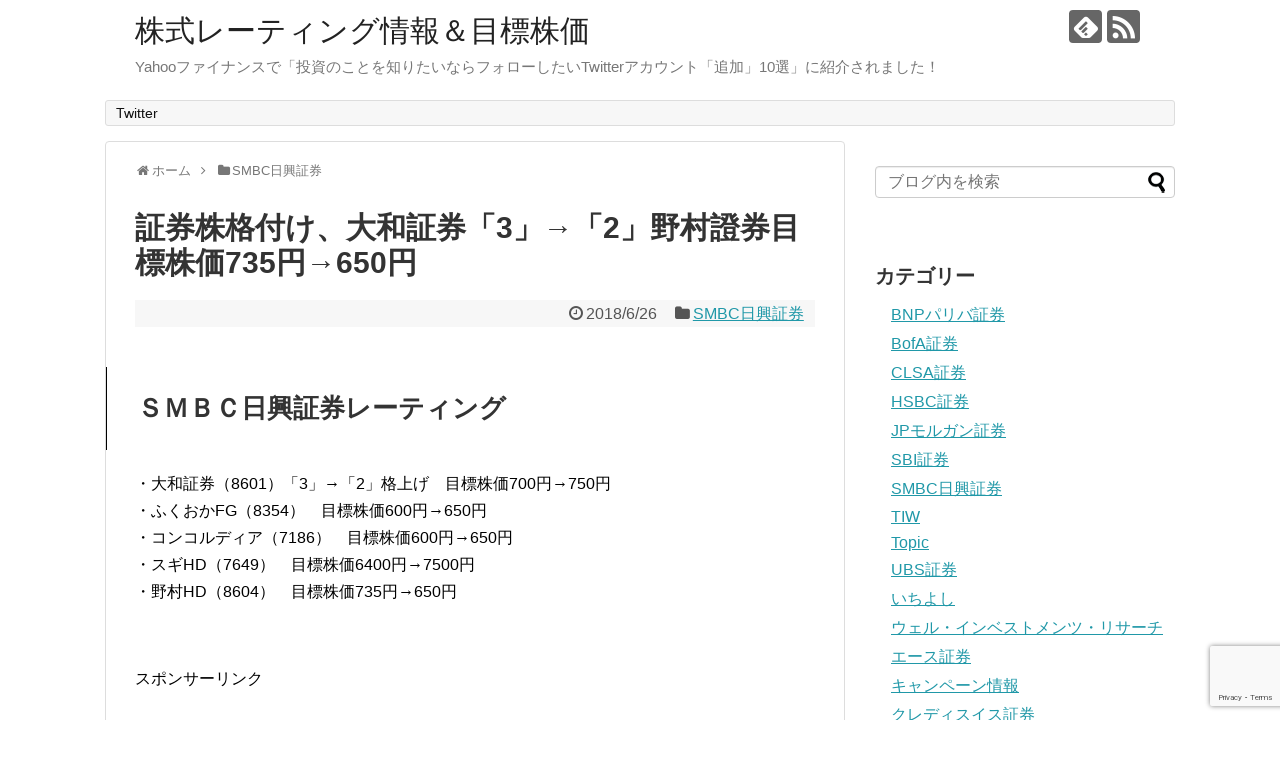

--- FILE ---
content_type: text/html; charset=utf-8
request_url: https://www.google.com/recaptcha/api2/anchor?ar=1&k=6LdikM8ZAAAAAHF1upyIumRiVv-bzP_qDg0lYsDw&co=aHR0cHM6Ly9qcHhuaWtrZWk0MDAubmV0OjQ0Mw..&hl=en&v=PoyoqOPhxBO7pBk68S4YbpHZ&size=invisible&anchor-ms=20000&execute-ms=30000&cb=aa73bme0j9e1
body_size: 48772
content:
<!DOCTYPE HTML><html dir="ltr" lang="en"><head><meta http-equiv="Content-Type" content="text/html; charset=UTF-8">
<meta http-equiv="X-UA-Compatible" content="IE=edge">
<title>reCAPTCHA</title>
<style type="text/css">
/* cyrillic-ext */
@font-face {
  font-family: 'Roboto';
  font-style: normal;
  font-weight: 400;
  font-stretch: 100%;
  src: url(//fonts.gstatic.com/s/roboto/v48/KFO7CnqEu92Fr1ME7kSn66aGLdTylUAMa3GUBHMdazTgWw.woff2) format('woff2');
  unicode-range: U+0460-052F, U+1C80-1C8A, U+20B4, U+2DE0-2DFF, U+A640-A69F, U+FE2E-FE2F;
}
/* cyrillic */
@font-face {
  font-family: 'Roboto';
  font-style: normal;
  font-weight: 400;
  font-stretch: 100%;
  src: url(//fonts.gstatic.com/s/roboto/v48/KFO7CnqEu92Fr1ME7kSn66aGLdTylUAMa3iUBHMdazTgWw.woff2) format('woff2');
  unicode-range: U+0301, U+0400-045F, U+0490-0491, U+04B0-04B1, U+2116;
}
/* greek-ext */
@font-face {
  font-family: 'Roboto';
  font-style: normal;
  font-weight: 400;
  font-stretch: 100%;
  src: url(//fonts.gstatic.com/s/roboto/v48/KFO7CnqEu92Fr1ME7kSn66aGLdTylUAMa3CUBHMdazTgWw.woff2) format('woff2');
  unicode-range: U+1F00-1FFF;
}
/* greek */
@font-face {
  font-family: 'Roboto';
  font-style: normal;
  font-weight: 400;
  font-stretch: 100%;
  src: url(//fonts.gstatic.com/s/roboto/v48/KFO7CnqEu92Fr1ME7kSn66aGLdTylUAMa3-UBHMdazTgWw.woff2) format('woff2');
  unicode-range: U+0370-0377, U+037A-037F, U+0384-038A, U+038C, U+038E-03A1, U+03A3-03FF;
}
/* math */
@font-face {
  font-family: 'Roboto';
  font-style: normal;
  font-weight: 400;
  font-stretch: 100%;
  src: url(//fonts.gstatic.com/s/roboto/v48/KFO7CnqEu92Fr1ME7kSn66aGLdTylUAMawCUBHMdazTgWw.woff2) format('woff2');
  unicode-range: U+0302-0303, U+0305, U+0307-0308, U+0310, U+0312, U+0315, U+031A, U+0326-0327, U+032C, U+032F-0330, U+0332-0333, U+0338, U+033A, U+0346, U+034D, U+0391-03A1, U+03A3-03A9, U+03B1-03C9, U+03D1, U+03D5-03D6, U+03F0-03F1, U+03F4-03F5, U+2016-2017, U+2034-2038, U+203C, U+2040, U+2043, U+2047, U+2050, U+2057, U+205F, U+2070-2071, U+2074-208E, U+2090-209C, U+20D0-20DC, U+20E1, U+20E5-20EF, U+2100-2112, U+2114-2115, U+2117-2121, U+2123-214F, U+2190, U+2192, U+2194-21AE, U+21B0-21E5, U+21F1-21F2, U+21F4-2211, U+2213-2214, U+2216-22FF, U+2308-230B, U+2310, U+2319, U+231C-2321, U+2336-237A, U+237C, U+2395, U+239B-23B7, U+23D0, U+23DC-23E1, U+2474-2475, U+25AF, U+25B3, U+25B7, U+25BD, U+25C1, U+25CA, U+25CC, U+25FB, U+266D-266F, U+27C0-27FF, U+2900-2AFF, U+2B0E-2B11, U+2B30-2B4C, U+2BFE, U+3030, U+FF5B, U+FF5D, U+1D400-1D7FF, U+1EE00-1EEFF;
}
/* symbols */
@font-face {
  font-family: 'Roboto';
  font-style: normal;
  font-weight: 400;
  font-stretch: 100%;
  src: url(//fonts.gstatic.com/s/roboto/v48/KFO7CnqEu92Fr1ME7kSn66aGLdTylUAMaxKUBHMdazTgWw.woff2) format('woff2');
  unicode-range: U+0001-000C, U+000E-001F, U+007F-009F, U+20DD-20E0, U+20E2-20E4, U+2150-218F, U+2190, U+2192, U+2194-2199, U+21AF, U+21E6-21F0, U+21F3, U+2218-2219, U+2299, U+22C4-22C6, U+2300-243F, U+2440-244A, U+2460-24FF, U+25A0-27BF, U+2800-28FF, U+2921-2922, U+2981, U+29BF, U+29EB, U+2B00-2BFF, U+4DC0-4DFF, U+FFF9-FFFB, U+10140-1018E, U+10190-1019C, U+101A0, U+101D0-101FD, U+102E0-102FB, U+10E60-10E7E, U+1D2C0-1D2D3, U+1D2E0-1D37F, U+1F000-1F0FF, U+1F100-1F1AD, U+1F1E6-1F1FF, U+1F30D-1F30F, U+1F315, U+1F31C, U+1F31E, U+1F320-1F32C, U+1F336, U+1F378, U+1F37D, U+1F382, U+1F393-1F39F, U+1F3A7-1F3A8, U+1F3AC-1F3AF, U+1F3C2, U+1F3C4-1F3C6, U+1F3CA-1F3CE, U+1F3D4-1F3E0, U+1F3ED, U+1F3F1-1F3F3, U+1F3F5-1F3F7, U+1F408, U+1F415, U+1F41F, U+1F426, U+1F43F, U+1F441-1F442, U+1F444, U+1F446-1F449, U+1F44C-1F44E, U+1F453, U+1F46A, U+1F47D, U+1F4A3, U+1F4B0, U+1F4B3, U+1F4B9, U+1F4BB, U+1F4BF, U+1F4C8-1F4CB, U+1F4D6, U+1F4DA, U+1F4DF, U+1F4E3-1F4E6, U+1F4EA-1F4ED, U+1F4F7, U+1F4F9-1F4FB, U+1F4FD-1F4FE, U+1F503, U+1F507-1F50B, U+1F50D, U+1F512-1F513, U+1F53E-1F54A, U+1F54F-1F5FA, U+1F610, U+1F650-1F67F, U+1F687, U+1F68D, U+1F691, U+1F694, U+1F698, U+1F6AD, U+1F6B2, U+1F6B9-1F6BA, U+1F6BC, U+1F6C6-1F6CF, U+1F6D3-1F6D7, U+1F6E0-1F6EA, U+1F6F0-1F6F3, U+1F6F7-1F6FC, U+1F700-1F7FF, U+1F800-1F80B, U+1F810-1F847, U+1F850-1F859, U+1F860-1F887, U+1F890-1F8AD, U+1F8B0-1F8BB, U+1F8C0-1F8C1, U+1F900-1F90B, U+1F93B, U+1F946, U+1F984, U+1F996, U+1F9E9, U+1FA00-1FA6F, U+1FA70-1FA7C, U+1FA80-1FA89, U+1FA8F-1FAC6, U+1FACE-1FADC, U+1FADF-1FAE9, U+1FAF0-1FAF8, U+1FB00-1FBFF;
}
/* vietnamese */
@font-face {
  font-family: 'Roboto';
  font-style: normal;
  font-weight: 400;
  font-stretch: 100%;
  src: url(//fonts.gstatic.com/s/roboto/v48/KFO7CnqEu92Fr1ME7kSn66aGLdTylUAMa3OUBHMdazTgWw.woff2) format('woff2');
  unicode-range: U+0102-0103, U+0110-0111, U+0128-0129, U+0168-0169, U+01A0-01A1, U+01AF-01B0, U+0300-0301, U+0303-0304, U+0308-0309, U+0323, U+0329, U+1EA0-1EF9, U+20AB;
}
/* latin-ext */
@font-face {
  font-family: 'Roboto';
  font-style: normal;
  font-weight: 400;
  font-stretch: 100%;
  src: url(//fonts.gstatic.com/s/roboto/v48/KFO7CnqEu92Fr1ME7kSn66aGLdTylUAMa3KUBHMdazTgWw.woff2) format('woff2');
  unicode-range: U+0100-02BA, U+02BD-02C5, U+02C7-02CC, U+02CE-02D7, U+02DD-02FF, U+0304, U+0308, U+0329, U+1D00-1DBF, U+1E00-1E9F, U+1EF2-1EFF, U+2020, U+20A0-20AB, U+20AD-20C0, U+2113, U+2C60-2C7F, U+A720-A7FF;
}
/* latin */
@font-face {
  font-family: 'Roboto';
  font-style: normal;
  font-weight: 400;
  font-stretch: 100%;
  src: url(//fonts.gstatic.com/s/roboto/v48/KFO7CnqEu92Fr1ME7kSn66aGLdTylUAMa3yUBHMdazQ.woff2) format('woff2');
  unicode-range: U+0000-00FF, U+0131, U+0152-0153, U+02BB-02BC, U+02C6, U+02DA, U+02DC, U+0304, U+0308, U+0329, U+2000-206F, U+20AC, U+2122, U+2191, U+2193, U+2212, U+2215, U+FEFF, U+FFFD;
}
/* cyrillic-ext */
@font-face {
  font-family: 'Roboto';
  font-style: normal;
  font-weight: 500;
  font-stretch: 100%;
  src: url(//fonts.gstatic.com/s/roboto/v48/KFO7CnqEu92Fr1ME7kSn66aGLdTylUAMa3GUBHMdazTgWw.woff2) format('woff2');
  unicode-range: U+0460-052F, U+1C80-1C8A, U+20B4, U+2DE0-2DFF, U+A640-A69F, U+FE2E-FE2F;
}
/* cyrillic */
@font-face {
  font-family: 'Roboto';
  font-style: normal;
  font-weight: 500;
  font-stretch: 100%;
  src: url(//fonts.gstatic.com/s/roboto/v48/KFO7CnqEu92Fr1ME7kSn66aGLdTylUAMa3iUBHMdazTgWw.woff2) format('woff2');
  unicode-range: U+0301, U+0400-045F, U+0490-0491, U+04B0-04B1, U+2116;
}
/* greek-ext */
@font-face {
  font-family: 'Roboto';
  font-style: normal;
  font-weight: 500;
  font-stretch: 100%;
  src: url(//fonts.gstatic.com/s/roboto/v48/KFO7CnqEu92Fr1ME7kSn66aGLdTylUAMa3CUBHMdazTgWw.woff2) format('woff2');
  unicode-range: U+1F00-1FFF;
}
/* greek */
@font-face {
  font-family: 'Roboto';
  font-style: normal;
  font-weight: 500;
  font-stretch: 100%;
  src: url(//fonts.gstatic.com/s/roboto/v48/KFO7CnqEu92Fr1ME7kSn66aGLdTylUAMa3-UBHMdazTgWw.woff2) format('woff2');
  unicode-range: U+0370-0377, U+037A-037F, U+0384-038A, U+038C, U+038E-03A1, U+03A3-03FF;
}
/* math */
@font-face {
  font-family: 'Roboto';
  font-style: normal;
  font-weight: 500;
  font-stretch: 100%;
  src: url(//fonts.gstatic.com/s/roboto/v48/KFO7CnqEu92Fr1ME7kSn66aGLdTylUAMawCUBHMdazTgWw.woff2) format('woff2');
  unicode-range: U+0302-0303, U+0305, U+0307-0308, U+0310, U+0312, U+0315, U+031A, U+0326-0327, U+032C, U+032F-0330, U+0332-0333, U+0338, U+033A, U+0346, U+034D, U+0391-03A1, U+03A3-03A9, U+03B1-03C9, U+03D1, U+03D5-03D6, U+03F0-03F1, U+03F4-03F5, U+2016-2017, U+2034-2038, U+203C, U+2040, U+2043, U+2047, U+2050, U+2057, U+205F, U+2070-2071, U+2074-208E, U+2090-209C, U+20D0-20DC, U+20E1, U+20E5-20EF, U+2100-2112, U+2114-2115, U+2117-2121, U+2123-214F, U+2190, U+2192, U+2194-21AE, U+21B0-21E5, U+21F1-21F2, U+21F4-2211, U+2213-2214, U+2216-22FF, U+2308-230B, U+2310, U+2319, U+231C-2321, U+2336-237A, U+237C, U+2395, U+239B-23B7, U+23D0, U+23DC-23E1, U+2474-2475, U+25AF, U+25B3, U+25B7, U+25BD, U+25C1, U+25CA, U+25CC, U+25FB, U+266D-266F, U+27C0-27FF, U+2900-2AFF, U+2B0E-2B11, U+2B30-2B4C, U+2BFE, U+3030, U+FF5B, U+FF5D, U+1D400-1D7FF, U+1EE00-1EEFF;
}
/* symbols */
@font-face {
  font-family: 'Roboto';
  font-style: normal;
  font-weight: 500;
  font-stretch: 100%;
  src: url(//fonts.gstatic.com/s/roboto/v48/KFO7CnqEu92Fr1ME7kSn66aGLdTylUAMaxKUBHMdazTgWw.woff2) format('woff2');
  unicode-range: U+0001-000C, U+000E-001F, U+007F-009F, U+20DD-20E0, U+20E2-20E4, U+2150-218F, U+2190, U+2192, U+2194-2199, U+21AF, U+21E6-21F0, U+21F3, U+2218-2219, U+2299, U+22C4-22C6, U+2300-243F, U+2440-244A, U+2460-24FF, U+25A0-27BF, U+2800-28FF, U+2921-2922, U+2981, U+29BF, U+29EB, U+2B00-2BFF, U+4DC0-4DFF, U+FFF9-FFFB, U+10140-1018E, U+10190-1019C, U+101A0, U+101D0-101FD, U+102E0-102FB, U+10E60-10E7E, U+1D2C0-1D2D3, U+1D2E0-1D37F, U+1F000-1F0FF, U+1F100-1F1AD, U+1F1E6-1F1FF, U+1F30D-1F30F, U+1F315, U+1F31C, U+1F31E, U+1F320-1F32C, U+1F336, U+1F378, U+1F37D, U+1F382, U+1F393-1F39F, U+1F3A7-1F3A8, U+1F3AC-1F3AF, U+1F3C2, U+1F3C4-1F3C6, U+1F3CA-1F3CE, U+1F3D4-1F3E0, U+1F3ED, U+1F3F1-1F3F3, U+1F3F5-1F3F7, U+1F408, U+1F415, U+1F41F, U+1F426, U+1F43F, U+1F441-1F442, U+1F444, U+1F446-1F449, U+1F44C-1F44E, U+1F453, U+1F46A, U+1F47D, U+1F4A3, U+1F4B0, U+1F4B3, U+1F4B9, U+1F4BB, U+1F4BF, U+1F4C8-1F4CB, U+1F4D6, U+1F4DA, U+1F4DF, U+1F4E3-1F4E6, U+1F4EA-1F4ED, U+1F4F7, U+1F4F9-1F4FB, U+1F4FD-1F4FE, U+1F503, U+1F507-1F50B, U+1F50D, U+1F512-1F513, U+1F53E-1F54A, U+1F54F-1F5FA, U+1F610, U+1F650-1F67F, U+1F687, U+1F68D, U+1F691, U+1F694, U+1F698, U+1F6AD, U+1F6B2, U+1F6B9-1F6BA, U+1F6BC, U+1F6C6-1F6CF, U+1F6D3-1F6D7, U+1F6E0-1F6EA, U+1F6F0-1F6F3, U+1F6F7-1F6FC, U+1F700-1F7FF, U+1F800-1F80B, U+1F810-1F847, U+1F850-1F859, U+1F860-1F887, U+1F890-1F8AD, U+1F8B0-1F8BB, U+1F8C0-1F8C1, U+1F900-1F90B, U+1F93B, U+1F946, U+1F984, U+1F996, U+1F9E9, U+1FA00-1FA6F, U+1FA70-1FA7C, U+1FA80-1FA89, U+1FA8F-1FAC6, U+1FACE-1FADC, U+1FADF-1FAE9, U+1FAF0-1FAF8, U+1FB00-1FBFF;
}
/* vietnamese */
@font-face {
  font-family: 'Roboto';
  font-style: normal;
  font-weight: 500;
  font-stretch: 100%;
  src: url(//fonts.gstatic.com/s/roboto/v48/KFO7CnqEu92Fr1ME7kSn66aGLdTylUAMa3OUBHMdazTgWw.woff2) format('woff2');
  unicode-range: U+0102-0103, U+0110-0111, U+0128-0129, U+0168-0169, U+01A0-01A1, U+01AF-01B0, U+0300-0301, U+0303-0304, U+0308-0309, U+0323, U+0329, U+1EA0-1EF9, U+20AB;
}
/* latin-ext */
@font-face {
  font-family: 'Roboto';
  font-style: normal;
  font-weight: 500;
  font-stretch: 100%;
  src: url(//fonts.gstatic.com/s/roboto/v48/KFO7CnqEu92Fr1ME7kSn66aGLdTylUAMa3KUBHMdazTgWw.woff2) format('woff2');
  unicode-range: U+0100-02BA, U+02BD-02C5, U+02C7-02CC, U+02CE-02D7, U+02DD-02FF, U+0304, U+0308, U+0329, U+1D00-1DBF, U+1E00-1E9F, U+1EF2-1EFF, U+2020, U+20A0-20AB, U+20AD-20C0, U+2113, U+2C60-2C7F, U+A720-A7FF;
}
/* latin */
@font-face {
  font-family: 'Roboto';
  font-style: normal;
  font-weight: 500;
  font-stretch: 100%;
  src: url(//fonts.gstatic.com/s/roboto/v48/KFO7CnqEu92Fr1ME7kSn66aGLdTylUAMa3yUBHMdazQ.woff2) format('woff2');
  unicode-range: U+0000-00FF, U+0131, U+0152-0153, U+02BB-02BC, U+02C6, U+02DA, U+02DC, U+0304, U+0308, U+0329, U+2000-206F, U+20AC, U+2122, U+2191, U+2193, U+2212, U+2215, U+FEFF, U+FFFD;
}
/* cyrillic-ext */
@font-face {
  font-family: 'Roboto';
  font-style: normal;
  font-weight: 900;
  font-stretch: 100%;
  src: url(//fonts.gstatic.com/s/roboto/v48/KFO7CnqEu92Fr1ME7kSn66aGLdTylUAMa3GUBHMdazTgWw.woff2) format('woff2');
  unicode-range: U+0460-052F, U+1C80-1C8A, U+20B4, U+2DE0-2DFF, U+A640-A69F, U+FE2E-FE2F;
}
/* cyrillic */
@font-face {
  font-family: 'Roboto';
  font-style: normal;
  font-weight: 900;
  font-stretch: 100%;
  src: url(//fonts.gstatic.com/s/roboto/v48/KFO7CnqEu92Fr1ME7kSn66aGLdTylUAMa3iUBHMdazTgWw.woff2) format('woff2');
  unicode-range: U+0301, U+0400-045F, U+0490-0491, U+04B0-04B1, U+2116;
}
/* greek-ext */
@font-face {
  font-family: 'Roboto';
  font-style: normal;
  font-weight: 900;
  font-stretch: 100%;
  src: url(//fonts.gstatic.com/s/roboto/v48/KFO7CnqEu92Fr1ME7kSn66aGLdTylUAMa3CUBHMdazTgWw.woff2) format('woff2');
  unicode-range: U+1F00-1FFF;
}
/* greek */
@font-face {
  font-family: 'Roboto';
  font-style: normal;
  font-weight: 900;
  font-stretch: 100%;
  src: url(//fonts.gstatic.com/s/roboto/v48/KFO7CnqEu92Fr1ME7kSn66aGLdTylUAMa3-UBHMdazTgWw.woff2) format('woff2');
  unicode-range: U+0370-0377, U+037A-037F, U+0384-038A, U+038C, U+038E-03A1, U+03A3-03FF;
}
/* math */
@font-face {
  font-family: 'Roboto';
  font-style: normal;
  font-weight: 900;
  font-stretch: 100%;
  src: url(//fonts.gstatic.com/s/roboto/v48/KFO7CnqEu92Fr1ME7kSn66aGLdTylUAMawCUBHMdazTgWw.woff2) format('woff2');
  unicode-range: U+0302-0303, U+0305, U+0307-0308, U+0310, U+0312, U+0315, U+031A, U+0326-0327, U+032C, U+032F-0330, U+0332-0333, U+0338, U+033A, U+0346, U+034D, U+0391-03A1, U+03A3-03A9, U+03B1-03C9, U+03D1, U+03D5-03D6, U+03F0-03F1, U+03F4-03F5, U+2016-2017, U+2034-2038, U+203C, U+2040, U+2043, U+2047, U+2050, U+2057, U+205F, U+2070-2071, U+2074-208E, U+2090-209C, U+20D0-20DC, U+20E1, U+20E5-20EF, U+2100-2112, U+2114-2115, U+2117-2121, U+2123-214F, U+2190, U+2192, U+2194-21AE, U+21B0-21E5, U+21F1-21F2, U+21F4-2211, U+2213-2214, U+2216-22FF, U+2308-230B, U+2310, U+2319, U+231C-2321, U+2336-237A, U+237C, U+2395, U+239B-23B7, U+23D0, U+23DC-23E1, U+2474-2475, U+25AF, U+25B3, U+25B7, U+25BD, U+25C1, U+25CA, U+25CC, U+25FB, U+266D-266F, U+27C0-27FF, U+2900-2AFF, U+2B0E-2B11, U+2B30-2B4C, U+2BFE, U+3030, U+FF5B, U+FF5D, U+1D400-1D7FF, U+1EE00-1EEFF;
}
/* symbols */
@font-face {
  font-family: 'Roboto';
  font-style: normal;
  font-weight: 900;
  font-stretch: 100%;
  src: url(//fonts.gstatic.com/s/roboto/v48/KFO7CnqEu92Fr1ME7kSn66aGLdTylUAMaxKUBHMdazTgWw.woff2) format('woff2');
  unicode-range: U+0001-000C, U+000E-001F, U+007F-009F, U+20DD-20E0, U+20E2-20E4, U+2150-218F, U+2190, U+2192, U+2194-2199, U+21AF, U+21E6-21F0, U+21F3, U+2218-2219, U+2299, U+22C4-22C6, U+2300-243F, U+2440-244A, U+2460-24FF, U+25A0-27BF, U+2800-28FF, U+2921-2922, U+2981, U+29BF, U+29EB, U+2B00-2BFF, U+4DC0-4DFF, U+FFF9-FFFB, U+10140-1018E, U+10190-1019C, U+101A0, U+101D0-101FD, U+102E0-102FB, U+10E60-10E7E, U+1D2C0-1D2D3, U+1D2E0-1D37F, U+1F000-1F0FF, U+1F100-1F1AD, U+1F1E6-1F1FF, U+1F30D-1F30F, U+1F315, U+1F31C, U+1F31E, U+1F320-1F32C, U+1F336, U+1F378, U+1F37D, U+1F382, U+1F393-1F39F, U+1F3A7-1F3A8, U+1F3AC-1F3AF, U+1F3C2, U+1F3C4-1F3C6, U+1F3CA-1F3CE, U+1F3D4-1F3E0, U+1F3ED, U+1F3F1-1F3F3, U+1F3F5-1F3F7, U+1F408, U+1F415, U+1F41F, U+1F426, U+1F43F, U+1F441-1F442, U+1F444, U+1F446-1F449, U+1F44C-1F44E, U+1F453, U+1F46A, U+1F47D, U+1F4A3, U+1F4B0, U+1F4B3, U+1F4B9, U+1F4BB, U+1F4BF, U+1F4C8-1F4CB, U+1F4D6, U+1F4DA, U+1F4DF, U+1F4E3-1F4E6, U+1F4EA-1F4ED, U+1F4F7, U+1F4F9-1F4FB, U+1F4FD-1F4FE, U+1F503, U+1F507-1F50B, U+1F50D, U+1F512-1F513, U+1F53E-1F54A, U+1F54F-1F5FA, U+1F610, U+1F650-1F67F, U+1F687, U+1F68D, U+1F691, U+1F694, U+1F698, U+1F6AD, U+1F6B2, U+1F6B9-1F6BA, U+1F6BC, U+1F6C6-1F6CF, U+1F6D3-1F6D7, U+1F6E0-1F6EA, U+1F6F0-1F6F3, U+1F6F7-1F6FC, U+1F700-1F7FF, U+1F800-1F80B, U+1F810-1F847, U+1F850-1F859, U+1F860-1F887, U+1F890-1F8AD, U+1F8B0-1F8BB, U+1F8C0-1F8C1, U+1F900-1F90B, U+1F93B, U+1F946, U+1F984, U+1F996, U+1F9E9, U+1FA00-1FA6F, U+1FA70-1FA7C, U+1FA80-1FA89, U+1FA8F-1FAC6, U+1FACE-1FADC, U+1FADF-1FAE9, U+1FAF0-1FAF8, U+1FB00-1FBFF;
}
/* vietnamese */
@font-face {
  font-family: 'Roboto';
  font-style: normal;
  font-weight: 900;
  font-stretch: 100%;
  src: url(//fonts.gstatic.com/s/roboto/v48/KFO7CnqEu92Fr1ME7kSn66aGLdTylUAMa3OUBHMdazTgWw.woff2) format('woff2');
  unicode-range: U+0102-0103, U+0110-0111, U+0128-0129, U+0168-0169, U+01A0-01A1, U+01AF-01B0, U+0300-0301, U+0303-0304, U+0308-0309, U+0323, U+0329, U+1EA0-1EF9, U+20AB;
}
/* latin-ext */
@font-face {
  font-family: 'Roboto';
  font-style: normal;
  font-weight: 900;
  font-stretch: 100%;
  src: url(//fonts.gstatic.com/s/roboto/v48/KFO7CnqEu92Fr1ME7kSn66aGLdTylUAMa3KUBHMdazTgWw.woff2) format('woff2');
  unicode-range: U+0100-02BA, U+02BD-02C5, U+02C7-02CC, U+02CE-02D7, U+02DD-02FF, U+0304, U+0308, U+0329, U+1D00-1DBF, U+1E00-1E9F, U+1EF2-1EFF, U+2020, U+20A0-20AB, U+20AD-20C0, U+2113, U+2C60-2C7F, U+A720-A7FF;
}
/* latin */
@font-face {
  font-family: 'Roboto';
  font-style: normal;
  font-weight: 900;
  font-stretch: 100%;
  src: url(//fonts.gstatic.com/s/roboto/v48/KFO7CnqEu92Fr1ME7kSn66aGLdTylUAMa3yUBHMdazQ.woff2) format('woff2');
  unicode-range: U+0000-00FF, U+0131, U+0152-0153, U+02BB-02BC, U+02C6, U+02DA, U+02DC, U+0304, U+0308, U+0329, U+2000-206F, U+20AC, U+2122, U+2191, U+2193, U+2212, U+2215, U+FEFF, U+FFFD;
}

</style>
<link rel="stylesheet" type="text/css" href="https://www.gstatic.com/recaptcha/releases/PoyoqOPhxBO7pBk68S4YbpHZ/styles__ltr.css">
<script nonce="3UEapauSr3J3x8sC45wntA" type="text/javascript">window['__recaptcha_api'] = 'https://www.google.com/recaptcha/api2/';</script>
<script type="text/javascript" src="https://www.gstatic.com/recaptcha/releases/PoyoqOPhxBO7pBk68S4YbpHZ/recaptcha__en.js" nonce="3UEapauSr3J3x8sC45wntA">
      
    </script></head>
<body><div id="rc-anchor-alert" class="rc-anchor-alert"></div>
<input type="hidden" id="recaptcha-token" value="[base64]">
<script type="text/javascript" nonce="3UEapauSr3J3x8sC45wntA">
      recaptcha.anchor.Main.init("[\x22ainput\x22,[\x22bgdata\x22,\x22\x22,\[base64]/[base64]/[base64]/[base64]/cjw8ejpyPj4+eil9Y2F0Y2gobCl7dGhyb3cgbDt9fSxIPWZ1bmN0aW9uKHcsdCx6KXtpZih3PT0xOTR8fHc9PTIwOCl0LnZbd10/dC52W3ddLmNvbmNhdCh6KTp0LnZbd109b2Yoeix0KTtlbHNle2lmKHQuYkImJnchPTMxNylyZXR1cm47dz09NjZ8fHc9PTEyMnx8dz09NDcwfHx3PT00NHx8dz09NDE2fHx3PT0zOTd8fHc9PTQyMXx8dz09Njh8fHc9PTcwfHx3PT0xODQ/[base64]/[base64]/[base64]/bmV3IGRbVl0oSlswXSk6cD09Mj9uZXcgZFtWXShKWzBdLEpbMV0pOnA9PTM/bmV3IGRbVl0oSlswXSxKWzFdLEpbMl0pOnA9PTQ/[base64]/[base64]/[base64]/[base64]\x22,\[base64]\\u003d\x22,\x22wosEOzE0wrkOIMKIw4rCv2XDhkXCrBXCicOgw6d1wqnDjsKnwr/ClS9zasOCwpPDksKlwqswMEjDosO/[base64]/Dl8OlS8O/CcKsbcK6VsOgwoAKZ8ONN2kgdMKpw6nCvsOzwojCscKAw5PCocO0B0ltMlHChcONPXBHSgwkVRN2w4jCosKpJRTCu8OJM3fClGBawo0Qw4zCu8Klw7d+B8O/wrM8TATCmcOdw7NBLSvDgWR9w4/Ck8Otw6fCnB/DiXXDo8KzwokUw6UlfBY+w6rCoAfCjcKdwrhCw7jCg8OoSMOWwo9SwqxvwoDDr3/Dl8OLKHTDvcO6w5LDmcOpZcK2w6lTwo4eYUItLRtfN33DhVBHwpMuw4jDnsK4w4/DjsOfM8OgwoocdMKuUMKSw5zCkEgFJxTCq1DDgEzDtMK/w4nDjsOowq1jw4Y8UQTDvDHCuEvCkCDDm8Ofw5V/AsKowoNrTcKROMOIFMOBw5HCnMKUw59fwqFJw4bDiwchw5QvwqPDjTNwdMO9esORw5jDk8OaVjsTwrfDiCNdZx1wLTHDv8KERsK6bCQaRMOnf8K7wrDDhcO5w5jDgsK/QVHCm8OEY8Ovw7jDkMODe1nDu30Gw4jDhsK2bTTCkcOUwq7DhH3ClcOKaMO4acOMccKUw7rCgcO6KsOGwophw55NJcOww6pwwo0Ib1x4wqZxw6zDhMOIwrlFwrjCs8OBwph1w4DDqXbDjMOPwpzDimYJbsKtw7jDlVB1w5JjeMO/w7kSCMKKDTV5w44YesO5HzwZw7Qsw5xzwqN7fSJRMCLDucOdYgLClR0Xw7fDlcKdw4jDtV7DvFTCvcKnw40Vw4PDnGVOOMO/w78Qw6LCixzDmCDDlsOiw5fChwvCmsOqwo3DvWHDqcOdwq/CnsKwwr3Dq1MITsOKw4oLw5HCpMOMf0HCssODWkTDrg/[base64]/Cg8KdQ2NSP2drOkJKw4HCim4wBR8qZlrDswjDjTXCt385wr3DoCg9w7DCow7CscOjw4I/WQEnLMO3HlfDicKiwrEgUjrCkkAYw6rDssKPcMOfHgLDuCEcw6Mow5g/KMO/O8OLw7bCpMO9wq1KKQhiXHXDoDzDhQHDhcOqw6sXTcO/woLDgXINGVDDlnvDq8KLw5TDqTQ8w4XCvMOBesOPIXh6w5zCuFU3wpZyYsOrwqzClVnDuMK9wpxHMMOyw6jCnFrCgwrDrsKyARJLwqUYDm9oaMK+wpI1AHHCssOiwqwAw6LDocKyKhMLwpxwwobDnsOKNFdgMsK/CHlSwpBAwpvDi2sJJsKSw646K0ReBnFBH00dw4AHT8O0HcOTQQ/CtsOYRkLDhQPCgcKsO8OoGVYjXcOPw65tYcOTJyvDucO5Y8Kvw5FywpMpCFvDu8OBHcOnQgPDpMKpw7N1w4U0w6fDlcK9w5V/[base64]/[base64]/DnMKkwoxDZ1ZjwpdIV8OnwoBqdcOUwozDlkMATHUyw6Afwr0cM2kZZcOyVcK0HzrDhsOmwo7Cq2t1DsKpR3QswrvDvMKgGsKvcMKswpdQwofCkCcywoIVUGnDjk8Ow6EpNVnCn8OUQgtTYnPDmsOmYQDCjBfDsjZCcDRywprDvU7Do2J/wrzDsCcawqsSwrNnDMOGw4xHJmjDn8Kvw4hSIRodHMO5w4nDtE02HhDDvCvCgMObwo97w5rDpR3DtsOlcsOhwpLCscO2w5JLw4Fzw53DjMOowrJgwoNGwpDCqMOcAsOuT8K9bH43EcOLw7TCm8O3PsKfw7nCgnjDq8K/[base64]/Cm1nDu8KsTRA9HcKuQsOqwpxnPcOtw4vCminDlUvCphLCnmVCwpE3MX9Wwr/CssOoZUHDksOyw7LCl1Zfwq8lw7HDvAfCiMKkK8K1wr/DhcOcw7XCuUDDtcOPwpJEH1DDscKBwrDDljdJw6NHOgbDvRdxTMOsw6rDintyw4J0AXPDiMK8N0xPcnYowo7Co8OzcRvDuWtXw6wmw6fCscOARcKCAsKxw41/w49GF8KTwpTCv8O5a1fClA7DjjELw7XCqwR1SsKhTHkJNhdMw5jCoMO0KjdiHifDt8KYw5UDwonCs8K8V8KKTcO1w4TCpDhrDVzDhSgcwowLw7zDqcK1Qxpnw6/Cv1VBwrvDssK/L8K2eMK7fFkuwq/DvhzCq3XChHpYR8K8w4l8WT9Iwpl4S3DDvw4UdsKJwrPCixhPw6fDgT/CmcOtwq/[base64]/w4plw6HDrMO+wqAjJ8OHJMOifcKVTkdsTzDCjMOsacKUw4rDrsOgw6vCqDwEwq/[base64]/DrA5QwrfCm8KLwovDmjZefsOWw5swTH41w7lEw6FwA8KlccOMw7XDshgRZsKiEHzCpiMVw6FYTnLCp8KNw4Iuwo/[base64]/[base64]/CucK8LioJw54bwonDhcOGw6LCtcO7woHCuhFdw47Cu8KhwrR3wrHDpCh0wrzDusKFwpdcwok2I8KVWcOiw6HDjVxYGjdlwrLDg8K5w53CmEPDvBPDmyHCrXfCq0rDnFsowroNRB3Cg8KDw47CoMOwwp5EPWzClMK8w7/DkURNBsKXw4LCmRxiwr17JWN0wrAdJ3XDn2Yyw7c8P1N9w5/CvlQowpNgNcK2ZBXDomLCvcOMw77DkcKjSMKywokewrzCvMKVw6lFKsOpw6PCvsK8M8KLUQDDu8OjByfDuUZyMMKOwqnCiMOMVsKWWsKdwpDCm0LDohrDsTLCjCjCpsOzIxklw41Iw4/DrMKnK2nDh0LCkzgmw4TCs8ONb8Kzwr0yw4VRwrTCv8ODUcOrKELCq8Kbw43Dkl/CqXHCqsK3w5JyCMOnRUoUfMK0KcKlP8K0Nms/H8K1wrwhEnvCusK+fMOqwpUnw60PLV8lw5tZwrLDqMK7WcKnwrU6w5zDt8Kvwq7DuWYsBcKmwo/DkwzDgcOfw51MwrZjwpfDjsOOw4jCvmtXwqpFw4Zgw6bCkg3CgVFFX2AFF8KTwpAXasOIw4nDuDnDhMOvw7R4QsOnZnPCusKxXjwwEAIswqUlwpRCbFnDpMOreBDDgsKOKH05wpNrKMOAw4/CoB3CrwnCuSrDncKYwqjChcOPX8KZVDzDuStXw7tTN8Ofw7MywrEFU8OyWi/DlcKvP8Oaw5PDhsKIZW0gMcKuwqzDg01ywqjCh13CosO9PMOfHw7DhxrDiwPClMOhJFbDtQpxwqB/AFhyA8OFw4J0BMO5w6bDunXCmC/DlsKqw6fDo2tzw43DqgRSH8Okwp/[base64]/[base64]/[base64]/DicKVQWVpUjRLAcK/woQkZsOrEXtnw5klw4HCuDnDn8OPw5UDS3hlwrZ8w4gaw5LDihXCqsO1w6ghwq8Kw7/Dl3d/OWrDgAvCuWlgDwscYsKRwqFqEMOiwpTCjMO3PMKnwqbCl8OSKxlZOhPDicO/w4EPZD/Ds2ssOiEjHMOMLgrCisOow5oDRTVrVhXDmsKONcKDFsKBwpLCjsOnHHTCgTPCjTAHw5bDocOkU2fCuSgkQUbDnylrw4siC8KjJhvDqAPDksKLS0IZOVnCiVkRwo0vWGdzwowEwo5lZhPDs8KmwpbCrVl/NsKnEcOme8O3SlMzMsKtKsKtwo4Jw6jClBB0HDrDih8YJsKJIWd5DA89LGgGBCfCv2LDoFHDuTUtwpMMw5NVRMKLAVEXLsKow6bCk8OMw5/CqElXw7UZccKQXsOEQnnDnkpRw557AUPDsA7DjMO6w5DChgppbj3DhWhcfsOLwqt8Mjp/UGJTaGxKPirCgnXCksKcKTPDixfDghvCsCDDtxHDhAnDuzTDgsKwL8KbAXvDt8OHQ24CEAFHVz3CmnguSgxmYsKDw47DgcOEZsOTacOjHMKLPRxSfW1ZwpvCg8OiEFJqwpbDk3bCoMO8w7/[base64]/wqXCkg7ClsKOP8KTQwzDti9cw4nCvS/[base64]/CpWbCvsKMCMOpwo58BVbDj1HDu08CM8O9wrN1UcKpBAbCgVfDqzRMw7pgBD/DpMKPwroTwo/Dq1PCiVdhLV4gEsOFSCIlw6h+asOXw6h4wrt5VRYxw6ASw5jDocOsI8OEw4zCmgzDhgEIWlzDt8KqMiVnw5rCsiLDkMKuwpsMUi7DhsO3b2jCscO9RlkhcsOpL8O9w61OS3nDgsOHw53DuQLChcOzasKma8K6f8O4Iy4tDsOUwrXDv04LwroWB0/CrSXDqz3DvcOlUlc2w4jClsOJwrjCncK/[base64]/w4rDi8OsfSzCs3zCu8ORJMKjBcOWYwBDLcKtw4zCo8KBwq1EfcKUw5xJBhccZybDl8OWwoVkwqlobMKxw6oDCklABwjDqREswq/CncKRw5XCoGdHw7UlYRDCi8KvFEF6wpnCh8KsdhZHCUjDlcKZwoMxw43DrMKqOkoawodcf8OsWMKjZQXDqSIOw7dfw4XDlsK/[base64]/LjbDscOxwpsJH8KLw6HChsOyw6XDnRpYeknCmsO/[base64]/DhcOmw4REw6Usw6gYwrtpPyXCrkTDoF8ywoLCth5zFMOiwo0/wpNhC8KLw7jCicObIMK1w6nDmRPClWbCkynDh8K1Fjgjwr56R2MIwo/Dv3dDFwvChMKDHsKHI3zDp8OUUMORY8K5Q2vDoxnCpsObQXcufcO+XsOEw6nDiGHDp1gSwrrDkMO8J8OOw4nCnXvDpMOMw4PDgMKoPcO9wqPDiUdQwq5IBcKVw6XDv3dUT3vDqwVtw5XDncKDOMONwo/Dm8KYSMOnw6JfA8KyZcKEYsKdLEAGwplpwp1owqhowrnDnzdUwr5IEjzCom5gw53DhsO0ShkXWSJEWSfCl8Kjwq/DoW1ww7EnTA9JRSN0wqskCER3IB47EkzDlxJfw5nCtB7Cr8Ouw7vCmlBdIUUUwobDplHChMO5wrVIw4IewqbDicKOw4J8dDjDncOkwoobwqY0wqLDt8KgwpnDnEFtKGNow6kGE1IQB3HDi8Ksw6h+S3VgRWUZwqDCqmLDoUDDshDConzDtMK/[base64]/[base64]/DtX/CgiJGSyQPDcKXDMO+ScOxw54/wqEdMy/[base64]/[base64]/CogEsw69TwqTDpiMQw6gQdARYcsOfwpNxw4N+w4toKElUwrwSwrxpF30YEsKwwrbDo0NDw5tqChcMQF7DjsKPw6NzS8OAK8OfD8OCFcKWw7LCgih3worClMK/HMOAw4pnO8KgWRZTU0ZMwqQ3wqQFEcK4InrDu18NMsOrw6zDssOWw54xGAfDmcO/S31NKcKWwqnCsMKnwpvDk8OHwo/CoMO6w4TCmUxPWcKtwosbZyAtw4DDlx3Dv8O/w7HDucO5ZsOowqbClMKbwqXCjiRgwoZ0d8KVwqslwrVHwoXCr8KjPmPCkQvClitLwoMwEcOMwrXDh8K+c8OVw7bCkMKGw7tUEyXCk8KBwpTCtcOLUFrDpABWwojDoQ14w5XCknrCq1hXdXt8XsOIA1h5UU/DomLCt8OVwq3ChcOeLk/Cj1fCnxMhcRPCgsOJw5J+w59CwrZowq12aEbCin/CjMO/WMOTLMKFayIswpbCoWxVw6LCq2zCgsKdT8OhUFnCjsOHwoDDpsKMw4wqwpHCjMOJw6LCvXJ4wpRlN27DrsKcw4vCtsK8dgkaHCYcwrYhRcKMwpBEDMOdwq3DisKiwrzDg8Kmw4hHw6rDvsObw6RwwoZNwo/CkiwTVMKgeHJqwqDDg8O1wrBcw5xqw4XDrW9RTMO+NMOUPx87VnQpL3tjABDCozTCoC/Cj8Kow6QkwrHDvcOsWGsdagBOwpZoKsOwwqPDssKmwoFKYcKWw5Qwe8OswqwDesOxGkjCnMOvXRzCrcOTEm0hU8Ovwr5xaCkyM2DCu8K3XAosBj7CuW0Fw5vDryl3wrTCn1jDhX5uw7zCjcO4JUXCt8O2TsKmw7Fve8OOw6Niw5JBw4zDm8OpwpI1Oy/[base64]/Dl0jDgMOZGHYuSMK+FMOjSRVeDUPCncOEXcO8wr4uP8KHwpRgwoFiwqFvZsKDwqbCkcOfwpMnLMKhWcO0VjTDjcO5wrDDmcK8wpHDs2oHLMKkwrLCul06w5PDrMOTEsOIw57CtsO3VUhlw57CogcvwoPCkMOvcXcOYcOLSz/DisOVwpbDjQdiGcK8NFLCo8KQSAEYYMO5WmhKwrPDuVwNw4RHLG7DicKSwoPDosKHw4jDmsO8NsO5w4TCssK0YsOdw7jDo8KswpDDg30YFsOowo7Dm8OLw6cuPwwBc8Ovw67CiUdfw4lswqLDl0V/[base64]/DgcKFw5B6MsOywoJiwrfDoTRjw7jCvhJCcSBAEwrDksOkw41Gwo/DkMO/w4Rhw6/DrkICw4kuc8O5P8O3a8KfwrDCq8KFBAPCpkcQw4AUwqsTwr48w4RcKcOvw4nCimskQMOFP07Di8KQNFHDv2pMWXTCrQ/Dmx3CrcKVwpJbw7ddFirCqT0aw6DDncKew583O8KvSS/DkAXDrcOHw5EmXsOHw49weMOKw7XCnsKUwqfCo8K1wo9/wpcuHcOTw44HwrHCshB+M8Ovw77Ciwxwwo/Cl8O4M1RCw7hawq3Cj8KdwpQKKcK+wroawofDtMOeEMKHMcOcwo0KHDzDuMO+wopOeg3DrGvCsBQ1w4fCqWsDwo/[base64]/Dh8Oyw6vChMK7emrCkMOzw4Y7w77DogpEwrNfw6jDgTkCw47Cgj9Fw5/Dg8KPblciNsKewrVLNUPCsF/Ch8KAw6cNwrPCk3HDl8K8w6AhQgEzwrkEw4vCjcK1esKIw5rDrsKxw5dlwoXCoMOwwohJL8OnwoJWw6/DjTAhKysgwonDjFQvw5DCt8KZIcKUwolIFMKJecOewrRSwo/CvMOGw7HCljDDhg7DiwDChBXCh8OrdVPDvcOmwoJhIXfDuy3Cn0TDpjXDgSE6wqrCgMKTD3I/wokLw7vDgcKUwpUTScKNXsKdw5k6wrAlQcKQw4HDjcO/w6RiUMONbSzDoAnDscKQfnjCsioYMcORwrhfwonCqsKqZx3CthN4CsKYdMOnPgkkwqM0EsO8ZMOTTcKOw7xrw6J2G8Ocw4JbeVVOwqcoSMK2wqgVw7x9w7vDtl4sPsKXwphEw6g5w5nChsOPw5bClsOYZcK9ZjsjwrB7Y8O2w7/Cq07CtsOywq3Cu8K5U13DoDbDucKYSMO7eGUFJ1Efw7HDh8OQw586wo5+w5Znw55qKQBeGEkSwrLCoTRnJ8Ouw7/[base64]/[base64]/wqRhccOJw43CpRYrw6fDgsOYZgvCvT0dJQ/DlnPDjMOEw4lKLh3DiWjDlMOIwpQDwojDkX/[base64]/fMORccOrAEfCl8OewrpBEsO7Oy8Nw7HCucOfTsOdw4TDhGjCiX4CaAQkeHfDtMKPwpbCskFAT8OiEcOWw73DrcOLcMOxw5ElGMOjwpwXwqN7wpnCjMKmNsK/[base64]/CkMOVwpUzw4JgwrvDtjbCm8OpEUsxVMKqHi8THcOIwrnCsMOCwoLClsKHwp7CocK5SznDmsOGwojDoMOSDk4sw4FnNQpbYcO5MsOcZcKqwqxaw51DHxwswp7DhV97wqcBw4vCrjo1wpTDhcOrwonCtwVHahJ/[base64]/CtcOOw69sDMKzH1HDqcKbb0Ruw63ClR9dQMOEwod9UcK0w7xdw4kWw5RAwqMmbcKBw67CgcKQwq/DocKkNlvDi0TDjkPCsTtVwonCn3Y1OsKNw5t5U8K/HTksCT9IEcOFwojDmMKdw73CtMKvdsKFFmFiHMKJYWk9wq/DncOew6nCksOlw5Qpw4FZNMO5woTDkwvDpmcJwrt6w61MwqnCl2MAKWRWwo5Xw4zClMKFTW4LdMOkw6EqHGJ7wrdkw4csJUsewqrCuEvDpWITUMKuTT3CtsOdHld4YEfDusKJwqPDjAZXY8OGw5LDtDcUWwrDljLDgCw8wrNMccKUw4fDncONDH8Lw4/DsgvCgAdKwooiw5LCl3kRfzsDwrzCmMKVKcKCF2bCrFTDjcKEwp7Csj1NEsKONnTDohzDqsORwqprGwHCs8K/[base64]/[base64]/w7vCt0PCoW7Crj3CscKfG8OLw5UoOsOBKysGA8OZw4XDjsKGwoVjeH/DnMKxw4XCvX/DvA7DgEMJZ8O9SMOTwoXCuMOXw4LDtAbDnsKmb8KXJUTDvcKrwqtWcGPDnjzDhcKSbhJTw45Jw7xyw4xWwrDCmsO1YcK3w5zDvMO3dxE5wrwHw7EwRcOvLXtPwpFQwprCm8OAYQZBDMOGwrjCssKDwoTDmwpjJMOcEMKPcyoTdXvCrHgZw4PDq8Oewp/CpMKkw5XCn8KWwosvwozDgh8qwr8MPRtTV8O8wpbDqTrClVvCpz9kw4bCtMO9N0HCmARtT33ClWHDpFYiwokzwp3CnMKhwp7DkX3Cg8Odw6vDq8OUwoR8L8OPXsOgVBJhFnsFRcOnw4B9wptcwpcNw6Qpw5Jtw7M3w5HDj8OdDQlnwp4oTULDvsK/O8Kqw7PCl8KeJMOnCCfCn2LCvMOlTFnCrsKiwqTDrsOrO8Owb8O7EsKyTAbDn8KbTzcXwrBBFcOsw4cbwrzDncKgGDR3woQWTsK/ZMKXHRrCkWjDvsKBfsOEXMOfBcKDUlNnw4YKwqEPw4xVZsOPw53Cu2XDosOQw4HCs8KNw7HCicKowrvCs8OWw53DrT9NaFdmc8KAwpA0Q1jCjDnCpA7DgcKCVcKEw4M/[base64]/DkcKnNT0swonDmA7DrsK7wqpcw584IsKVO8OqUMKZFxHDsHvCpMO6GkhNw6lXwp0pwoPCoGhhRVYwAsO9w5JAZQ/CssKVQsK0N8KPw55pw4HDmQHCplnCqQvDnsKrI8KmI1ZORTkbdcOCNMOEW8KgClQwwpLCimHDn8KLAcOUwqnDoMKywoJSV8KEwq3CiyLCjcKTwqfDrDsqwrUDwqrChsKDw5jCrE/DrQUOwrPCq8Ksw6YiwqLCrG4qwpHDiC5pN8Kyb8OLw60zw7FsworDr8OfAg10w4p9w4vCuW7Dvl3DhmXDvUA9w7dNTsKaQ0/DuBQ6WUwLWcKmwrfCtDVPw6vDjsOkw6rDindFFX8ww4XDsF/Dj0IiChtjccKRwoIWVsK1w7vDhitYMsOAwpnChsKOSMOpJcOnwoVeacOKDzw6TcOxw5nCicOWwpxHwoNMY0rDpnvDhMKww7jCsMOMEwImdE4pTk3Dh0/DkW3DsBkHwqjCjDbDpTHCmsKHwoAawpQsa3odPcOew6rDpDoSw4nCjBZOwqjCkxYGw4cmw6Zxw7smwpzCpsOnCsOnwo5ES1tNw6jDiF7Cj8K/E3Rswq3CmB89AcKjDCIiNDdFdMO1wpLDvsKWUcKtwrfDphHDpyzCoC4tw7PClwzDuwPDu8O+VVhhwo3Dgx/DiwjCpsKvaRBnYcK5w5xzMRnDuMKsw4nCn8KYUsK2wocoaFoOXi/CpDnCpcOkFMOMemPCqzFhcsKYwop3w4NVwp/ClMK1wr/CgcKaP8O6YTLDusOEwpzDv1hjw6oXSMKvwqd0XsO1N2bDtUjCtA0GCcKLaVfDjMKLwp7DvR7DviLCnsKPS1lGwpTCrRvChUTCmTF3KsOXe8O0J1jDssKHwqrCucKAVCTCpEFkLcOKE8Obwqp/w5/CncOHKcOnw6vCkDTCmQLCljMyUMKkCncow5XCkwFJTsOhwrvChWDDuyUcwrRywqw9ClbDsk7DvxDDlgjDkgHDnD/CrsOQwpMQw6tHw5/CjHkZwrxawrXCl2DCq8KBw7XDgsOESMOJwo5LIx52wonCscOZw740w5fCkcKaFy7DrCTDrkbCisOVdcOZw4RFwqxAwqJdwocDw605w5PDlcKIU8OQwr3DjMKgScKeRcKHa8KbB8OTw5XCjFQ2wrE+wqUMwqrDoF7DhW3CtQrDjGnDuwzCqjIDcWgRwp/DsgnCgcOwFjAMcxjDt8K/[base64]/w7vChmYKw6TDlsOzwpvCmcK1woDCvcKFPcKNwplowrYOwqJYw7PCgDY5w4zCuljDt0/DpCV2asOFwrNIw7gJE8OswqrDuMK9c2/Cv2UAVwbDtsOxKMK/wr7DsSXCjDs6YMK6w6lJw7ZJDgYSw77DosKaQ8OwXMK3woJdwpPDnX/CkcKTAAjCpCDCrsOGw5NXEQLDjWVEwqwgw7sRCx/DtMOkw6M8KnrCr8O8fQrDvh9Lw6HCvmHCshXDoUh7wobDvEjDu0R+Jl5Gw6TCggnCuMKbWg1ITMKWJn7CisK8w6PDrCnDnsO1Am8Mw4lmwpV9awTCnD/DncO7w6YUw4LCqRnCgwB9wq3CgDRPHjsNwr4hw4nDqMOVw5B1w4FCOMKPKVkdfgdObyrCvcK3w5JMwqkBw5vChcOiLsKDLMKJInnDuGTCrMK9PAg7CT9Yw5x4Rj3Ci8KtAMK3w7bCownDjsKNw4DCksKUworDg33CnsKIdQ/Dj8KDw7rCs8Ojw5rDm8KoCBHCnCrDr8OBw4jCk8ORG8KTw4TDln0VIi0uWcOoaRdzFsOSAcO3V2cxwq/[base64]/DlD4gw5XDlsKAwoQ8w7NmQWvCosK4w7jCj8O+W8OlWsOawpt8w5UWckDDqsKiwonClAAKYmrCmsO8UcKMw5BMwr7CgWBBCMOYEsOmYQnCrmIeHkPDhUzDvcOfwpQfcMOsVcO+w6M/PsOfJ8OFw4DDrnLCi8O+wrcwPcODFi50HsODw5/ClcOZwo3Ck31ew4llwrPCpTtdPmsiw5HCnDHChQw9SGcfCglVw4DDvyAkEQpcVsKcw4Ytwr/CrsOUTMK9wrRoEcOuNcKWaAR2w5HDj1DDkcO6wqTDminDgVHDqigSZz4Neg81d8Kjwpduw5V6HDkBw5bCiBNmw4vCoUxowqIBDwzCqWcNw4vCq8Kqw7MGOz3CkyHDj8KtCcOtwoTDnmQXEsKTwpHDi8KbB0Qlwq/CrsOwCcOlw53DlgLDqHk4cMKMw6DDnMKrVMKWwppJw7VDECTDt8KlYgVmPEPChWTDn8OUw5/Cg8OjwrnCqMOASsOGwq3DmjXCngbDlWI0wpLDg8KbGsKlP8KYPHkjwrZqw7YCWGLDigdzwpvDlznCgR1UwojDk0HDhX5xwr3DqXNfwq8iw57Dgk3CtDJvwofCnnx0OEhfRwfDsB8tNsOeclzDusK9Y8O+wo9nGMKzwo3CvsOVw6vCh0jCj0YnMBYOL2sLw6HDu2p/ZlHCoClmw7PCsMOCw543G8K6wqfCqXYRCsOvQzvDiybCvkQrwrHCosKMC09Jw6fDgRnCrsOzHsOMw79Iw6VAw5AbQsKiFsKyw63DmsKqOBYsw4jDosKBw4MSVsOIwrjCmi3ClsKAw7wdw6rDocOUwo/CisKjw5HDsMK5w45bw7zCqsOiKkxkVsKewp/DtsO0w7AHaWYRwp88Ux7CjiDDuMONw7vCrMKvU8KITw3ChSscwo45w4hCwoDDiRDDssO5JRrCt1vCpMKcwqjDp1zDokrCr8Knwrl4a1PCuEJvwq1cwrUjw4NvKsOMPCN/w5fCucKjw6nCmSPCiiDCnmnCmGPCuSpgWcONXVJNJ8KJwpbDjywbwrTCjyDDkMKkJMKTLl3DqcKWw6PChCXDiUcvw5LCiSBVTUd9wpxWE8KtRsKYw6jCkErChXDCk8K5CsKkGyh7YjtZw4/DjcKaw7bCo21NQRDCiEQEIMKachtGIkXDrx7ClDgmwphjwpIJZsOuwr40w6RZw69zd8OfVUcYMDTCkl3ChDQ1WQA5cBzDo8Kvw6E7w5TDusO3w5VowovCr8KoLR1SwqbCpSzChW1sNcO9YMKMwrzCrsOQwrDDoMOfSw/DncK5XyrDvjdGanZCwoJZwq1rw4/Cq8Kqw7bCv8Kiwq0jYirDv2Ujw67CpMKTfyMsw6V1w6FDw5TCv8Kkw4zDi8OaTTV5wrIewoNseA7Cq8KPwrQtwrpEwotjLzLDvcK0IgMiDDvCvsK1T8OEwrLDjsOzSMKUw7R7JsKQwqo9wq3Cj8KJC3pdw7lww4R8wq9Jw67DqMOGDMKawp5/JlPCtjVYw5UNa0ACwp0pw5PDksOLwoDCkMK2w5IBwrFnMmLCu8K8wpXDsj/CkcOHTcORw6PCvcKrDcKfTsOpUnXCocKxU3/DgsKOD8OVRE7ChcOca8Osw7hSVcKDw7TCpVFDwqgcTigHwrjDgGXDiMObwp3DrMKJNyMsw7vDisOjwrTCoHfCmHNHw7FVZMOgKMO4wpjCkcKYwpzCpVrCnMOCaMKiO8Kmwq/DhHliSUNpfcKjfsKhXMKqwrnCmsKJw78cw4ZAw5bCk00vw47CklnDpXnCglzCln49w7HDpsKjO8KGwqlgaj0twrfDlcOfJVnDgGhlwrxBw7JREsOCfFQqFMKEJ2/DkjhWwpUJwoHDjMKtaMK9EsOjwrpZw6bCr8KnecKVcMK2CcKJJUoowr7Ch8KCNyvCvUDDvsKtQ0QfXGgCDy/CrMOhAMOpw7J4NsK/w6poGFDCvA7DqVLCnWXDt8OCTw7CuMOuAMKFw60OR8KyBjnCr8KVHg0SdsKEPQBAw4pMWMK+cwnDn8OvwqbCtlltfsK/Ahswwp4vwqzCgsOiKMO8AsOow6ZHwpnDo8KTw7/Dt1FAA8KywopXwqPDtnUkw4fDiRrCn8KAwqgWwrrDty/DqxVPw5tITsKJwrTCqWHDk8KowpbDm8Oaw7k5T8OFwoURM8K5TMKLb8KSwq/Dkw15w7N0TURvK0MgCxnChsK5CSjDtsOtacK2w4fDnEHDnMOsKAoKBsO6SSgZUcKZDzTDkCEcMMK7w4vCqsKPMW7Dhk7DksO/[base64]/[base64]/ConpJw5LCmcOVVS3CmsO+V8Oww4vCqh9JIsKbwprCoyIZB8KLw6pZw4xww7XCgALDtT5xNsOAw58/w7ISw7EtRsOPcjDDvsKbwoMfTMKBasKJNW/Dq8KFFzMPw4wGw63ClsK+WSrCk8OnZcOJRMK+f8OVC8KxcsOvwqrCixd7wpdjX8OUFMKnw61xw5lLWsOfFMK8XcOTH8KZw78LCEfCj2vDk8ONwqfDksOrQ8K6w53DncOQw7VXIcOmccKlw5x9wrxPwpAFwptQwoPCtMKpw7rDkkJPTMKwPcO/w4xNwpPClcKTw5MEBiBew7nDhHdyG1rCiE4sK8KrwrgVwpDCgRFVwqHDmyrDj8O3wrXDoMOUw7PCscK5wpNGbMO5PmXChsKQHcKrXcK/wrkhw6DDuXMHwqDDrWQuw7fDgWg4VBLDilXCh8KRwqfCr8Obw5RDOgN7w4PCm8K/SsK7w5kdwrnCnsKpw5/DkMKvOsOWw7HCmksNwowaQi9vw7gKdcOlRyRxw4QswoXCmjUmwr7CqcKqGjMGegfDrgfCvMO/w67Ci8KDwpZKI0hgwqrDsgrDnMKTXT8hwqbCtMKXwqA9D2oHwr/DtljCjcKgwqsEaMKOaMKowpXDvnLDisOhwokAwpYlXMO3w6gTa8K5woXCq8O/[base64]/[base64]/[base64]/wq/[base64]/CszDDryrCmz4CwqFgNxXCvsO7wpDCt8KLFMOIwpDCgAjDrjptaQzCiy8KRhl4wpPCm8OyEsKWw44bw4/CiHHCisOlPEvDqMO7w5XCkhshw5Jcw7DDoVPDr8OcwqQYwqEuVD3DjyjCjsKew6okw7jClsKmwqDCh8KjMwF8wrLCmR1jCk/CpcKtP8OTEMKNwol7aMKhdcK4woERKXsiBj9Pw53Dp2fChCcKAcORNWnDrcKHeRPCosKIbMKww7B4GlrCgxRvbgHDg2tswq5+wp/Dp3MCw5E6AcKxSQ0tHMOIw6k2wrJJCw5PB8Oowo81R8Kqd8KMdcOUUCDCuMO7w7x6w7LDi8Oiw6/DtcOubyDDl8OoK8O/[base64]/Cr33DinbDrznDh8KNVMKawosowqp+KWB0wrXCg29bw5Y3BFY+w71hA8KoCQrCvFhdwqMxO8KwJ8KwwqEyw6/DvcKpRcO1IcOuHHgtwq3DtcKhQ3NqdsKywo04wojDjy7Dl3/Dn8OYwqw6eV0vVmtzwqIIw5kAw4p0w6F0HTEUGUDDnx8hwqZtwo1Lw5DCusOew4zDmRDCpsKiNGPDnivDi8Kew5lVwpUIaQTCqsKDAjphR2FaLD3CmEsuw6nDn8OBJsOZV8KiXiYhw7YEwo7DosKNwqxZC8OHwodce8Oaw7Qbw4kFFh8mw5zCoMOTwq/Cp8OkQ8Ksw6c9wrfCvcKuwrFKwqogwoLDsHsCdADDrsKeXMKkw4UcfsOSU8OqPjPDn8K1EkwhwrXCncKseMKATmXDnhnCgMKJTMKyLcOLXsOcwoMJw67DhBFxw70/VcO6w4fCmcOLdwZgw7fCh8OmecKhckRmwrxsc8KdwpR8GMK1H8OGwqYaw7/[base64]/wpLCukgOLcK+Nh3CpHYww4HCi30HbMOZw5nCnABNUTTCr8OBUTkPdDHCv2Vgwp52w5USUmZfw4d4KMKfa8KLCXcUKH0Iw7/CuMKPFFvDgCReFXTCrWZpccKJI8Kiw6R2dEtwwpUrw7vCoS/[base64]/DhcKJwpBJw4PCtcK8aUTDhcKFYi3ChmIzwoUEQ8KLVWZMw54OwrICwpbDlR7ChE9ew77Do8KUw7JXQMKWwrnDlMOFwovDpXbDsAJbak/CrsO1ZwkGwqhawot8w6jDpxJGZsKURiciZFPCoMKYwr7DrVhzwpAuJXciBzF6w5tIVAQ4w7FNw7kUfy9swrTDn8KHw7PCiMKCwqlSGMOzwobCp8KZKDjDk3rDm8OMIcOxJ8OAwqzDu8KOYC1ldk/Cn1wAOMOAe8OBNHgnD3IMwqkvwr7CkcKkPmQTPcOGwrPCncOIdcOxwr/[base64]/DncKPwrQrRMK+VcOYw61awpnDgmPCkcK/w5nCpnTDvlU9ETTDq8K0w7IAw5XDj2TDksOSdMKVH8Ojw77CscOiw4NZw4bCvSvChcKyw77CjE7DhcOlJsK/FcOsbTXCucKBcMKSE0JIwqtPw7vDnEvCjcObw69rwoEJRWguw6HDocOUw4DDkMO5wpfDi8KFw7Miwr9LIMK9a8OLw6jCqsK+w7rDjMKCwrgDw6HDsBRRfmd1XsOyw5wow4/CrWrDlQTDv8OawqHDqAnCosOqwphTw6fDr27Dtw1Lw79OGMKIccKYXGTDq8K6wqE/JsKOchJsMcOGwpQywojCkR7Dq8K/w5EaLQ06w58QFjEMw5MITMKjAjDDisKPYjHCrcKqCMOsNhvCplzCssOjw6LDkMKSMyEuw6tcwpRqBkRSIMKeNcKKwqzDhcKkMnHDsMOowrIYw54Ww4lZwpvCgcKAecKKw7nDgG7DiV/[base64]/WMKPBV3Dl8OEVsOkSsKswqvCtcKkMBAge8Kow6jDoFvCu19Rw4E5E8KswprCqcOuGlAhd8OZw6DDr3ARb8Khw4/Cj2bDnMK1w7hufGdlwr3DgHHCtcOuw6kBwpDDncKSwpzDiFp2b2/DmMK3BsKdwoTCjsOxwqIQw77Ct8KpF1rDtcKuXjzCisKdeTPCsF7CpsO2XWvCgRfDksOTw4t7I8K0WMKHdMOxIQXDjcOLYcOMMcOHYsOkwp7DpcKtARVbwoHCv8OCElTChsO8GMO1M8OZw6s5w5pfWcK0w6HDk8O/SMORFQLCjmfCh8O9wq4TwoFZw7Jyw4HCs0XCq0nChSXChmrDmMOPd8OZwqPCjMOGwr3Dh8OCw6zDmWQcB8OeaG/[base64]/P8OAwp9uDMKfORDCmknDlsKOwosqagPClGHDjMOFQsOYWMKnTcOAw6AAJcKHQyEhHQrDglzDsMK7wrFWQVDDrzhJanlBDA0BPcOvwqfCv8OUX8OnUlM4EUbCsMO+a8O1J8KnwrgHQcO8woJLIMKNwqQbIgM/FncPdGYfbcO/L1zClELCrBIbw6xHwrrCu8OxCUQCw75cacKfwovCg8OIw4vCocO3w4/Dv8ONW8ObwoM+wpjCgGbDhcKDVcO3UcO5WBvDmVcQw54RdsOEw7HDqFFGwrYZRMOhCBnDusOOw7FNwq/[base64]/Do1bDkAbDizrDrMOvw7Ifwq/Dg1xrDRZuwq3DiWbCgk1jARJDP8OcUMO1d3DDusKcGUMvIDTDmlvCi8O4w4YQw43DscK/w6RYw7M3w7XDjATDvMOGEAfCiHnDqXA+w6nDpsKmw4lbAMK9w4TCj3E8w5nCiMOVwpkBwozDt0d3P8KQXibDh8OSGMKOw6Rlw50vFiTDuMOfDGDCqz5Fw7MpTcOhwo/DhQ/[base64]/CvcOGAsOCMcKvJEY5wrpmw5p1wozDjF8cTlN4w6tOLsKvfVAYw7jCk1guJG3CvMOKZcOawr9hw4zDmsOyfcOswpPDuMOLbFLDkcKQOsK3w7/[base64]/ClMOkwo3DujPCt37CmsO3wqLCpcK1ScOdwrZ3MDQdazLCrV7ChTUAw5XDisKUaA05EMO6wrLCuEbCuTFiwq/[base64]/[base64]/[base64]/w7XCkUbDksOlw7TDgcK2w5MNwqnDkcOrcVvCgk3DkX9ewqQ1wpzDggdlw6XCvxTCijJXw4rDpQYYPsOTw5TCsTvDnCFJwpUhw4/[base64]/[base64]/ByjClcOCw6E5FsKXw4ttwp04w7nCuMOhEHLCusKxSjIfa8O9w6lRQklrN3/Cl13Du1pTwokwwp5fKxoxUMOrwpRaCTHDiyHDoG40w612Wi7CucO3O1LDi8KRfXzCk8KSwpVmLwxIZT4uHD3CoMOAw7/[base64]/[base64]/Cnk/[base64]/w57DjAXCkGBDUyjDtho9XWksw6XCgyTDlz3DpkDCiMOMw4XDksOmOsOYJMOgwq5IWlduXMKAw47Cj8K0S8OxD1x/DsOzw5pGw67DjntcwpzDn8OgwrgIwpdCw5jClzTDmx/Dv2zCqcOiTcKmUElIwqHDrCXDgg83CU7CvH/[base64]/WcKRMTFHw7oPw7RsEcOYw6tuwpHClFzCsMOlM8OtInUjGWElfcONw5IqSMKhwpIBwp8nS2k2w4zDqHZTwqfCs0bDuMKVDsKJwoY3WsKfEsOBS8Oxwq7DnyRKwqHCmsOcwoIew4/DkcOIw67Cq0HCj8Okw4kfFi7DrMOwRxt8McOawpggw7UTWlcfwolKwpkTWW3DgwUcYcKIO8OVDsKewo1GwokXwp3DijtFcFDCrEI/w44uBmJvbcKyw7jDqgEvSG/CkV/CtMOUF8O4w57Du8KnSjp1SipqNUjDk2/Dtw\\u003d\\u003d\x22],null,[\x22conf\x22,null,\x226LdikM8ZAAAAAHF1upyIumRiVv-bzP_qDg0lYsDw\x22,0,null,null,null,1,[21,125,63,73,95,87,41,43,42,83,102,105,109,121],[1017145,536],0,null,null,null,null,0,null,0,null,700,1,null,0,\[base64]/76lBhnEnQkZnOKMAhk\\u003d\x22,0,0,null,null,1,null,0,0,null,null,null,0],\x22https://jpxnikkei400.net:443\x22,null,[3,1,1],null,null,null,1,3600,[\x22https://www.google.com/intl/en/policies/privacy/\x22,\x22https://www.google.com/intl/en/policies/terms/\x22],\x22oUvGqcYXDT3kLJtZAxTNttd468jCiBiBKoLm0ZbZ56E\\u003d\x22,1,0,null,1,1768652288086,0,0,[214,196,109,211],null,[35,29],\x22RC-TP18-TPJYVZhsQ\x22,null,null,null,null,null,\x220dAFcWeA4KjRiG0K5JW7e4hZR0Xph4JbunNx8usKdaouYsqEmhC1LXyqa62aqE5r5tlC_xe-MhB_spVX3Cfsq3jcN5nQmzq6lB-g\x22,1768735088091]");
    </script></body></html>

--- FILE ---
content_type: text/html; charset=utf-8
request_url: https://www.google.com/recaptcha/api2/aframe
body_size: -281
content:
<!DOCTYPE HTML><html><head><meta http-equiv="content-type" content="text/html; charset=UTF-8"></head><body><script nonce="0Bjd8Y0tFCGa0r5quEIaPQ">/** Anti-fraud and anti-abuse applications only. See google.com/recaptcha */ try{var clients={'sodar':'https://pagead2.googlesyndication.com/pagead/sodar?'};window.addEventListener("message",function(a){try{if(a.source===window.parent){var b=JSON.parse(a.data);var c=clients[b['id']];if(c){var d=document.createElement('img');d.src=c+b['params']+'&rc='+(localStorage.getItem("rc::a")?sessionStorage.getItem("rc::b"):"");window.document.body.appendChild(d);sessionStorage.setItem("rc::e",parseInt(sessionStorage.getItem("rc::e")||0)+1);localStorage.setItem("rc::h",'1768648690716');}}}catch(b){}});window.parent.postMessage("_grecaptcha_ready", "*");}catch(b){}</script></body></html>